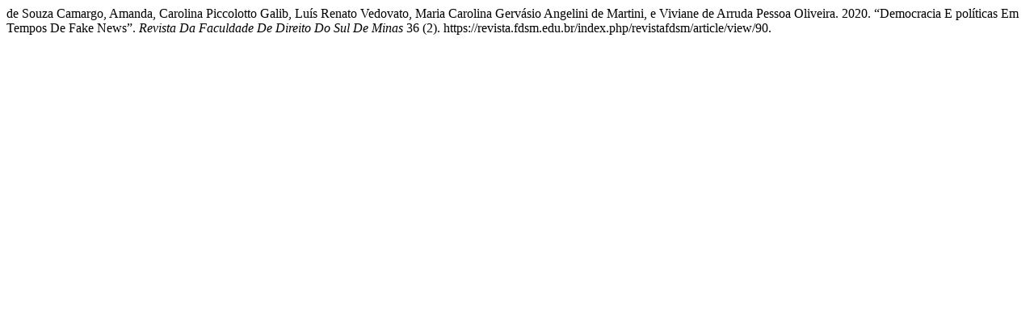

--- FILE ---
content_type: text/html; charset=UTF-8
request_url: https://revista.fdsm.edu.br/index.php/revistafdsm/citationstylelanguage/get/chicago-author-date?submissionId=90&publicationId=90
body_size: 323
content:
<div class="csl-bib-body">
  <div class="csl-entry">de Souza Camargo, Amanda, Carolina Piccolotto Galib, Luís Renato Vedovato, Maria Carolina Gervásio Angelini de Martini, e Viviane de Arruda Pessoa Oliveira. 2020. “Democracia E políticas Em Tempos De Fake News”. <i>Revista Da Faculdade De Direito Do Sul De Minas</i> 36 (2). https://revista.fdsm.edu.br/index.php/revistafdsm/article/view/90.</div>
</div>